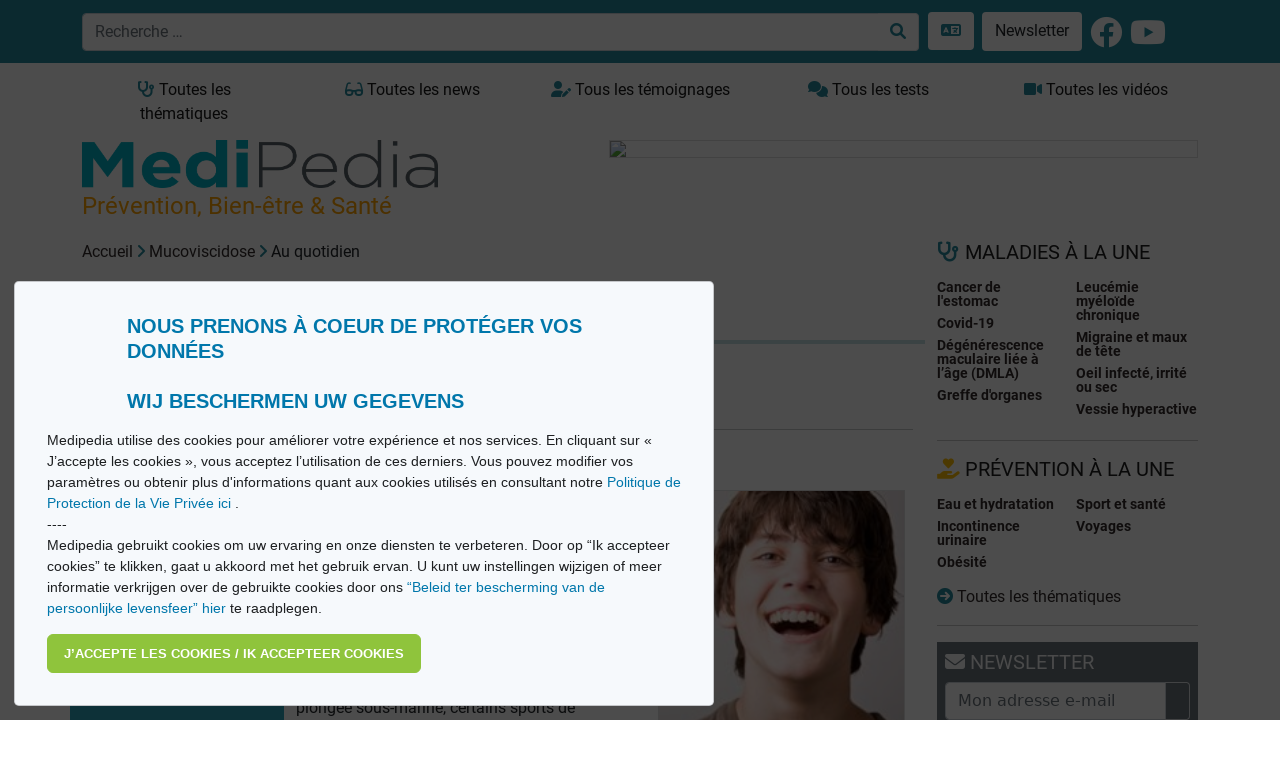

--- FILE ---
content_type: text/html; charset=utf-8
request_url: https://medipedia.be/fr/mucoviscidose/au-quotidien
body_size: 13654
content:
<!DOCTYPE html>
<html lang="fr">
																						
<head>
<script async src="https://www.googletagmanager.com/gtag/js?id=G-T97320HTWX"></script>
<script>
window.dataLayer = window.dataLayer || [];
function gtag(){dataLayer.push(arguments);}
gtag('js', new Date());
gtag('config', 'UA-11496471-1');
</script>
<!-- Google tag (gtag.js) -->
<script async src="https://www.googletagmanager.com/gtag/js?id=G-09MV185WM9"></script>
<script>
  window.dataLayer = window.dataLayer || [];
  function gtag(){dataLayer.push(arguments);}
  gtag('js', new Date());

  gtag('config', 'G-09MV185WM9');
</script>

<!-- Meta Pixel Code -->
<script>
!function(f,b,e,v,n,t,s)
{if(f.fbq)return;n=f.fbq=function(){n.callMethod?
n.callMethod.apply(n,arguments):n.queue.push(arguments)};
if(!f._fbq)f._fbq=n;n.push=n;n.loaded=!0;n.version='2.0';
n.queue=[];t=b.createElement(e);t.async=!0;
t.src=v;s=b.getElementsByTagName(e)[0];
s.parentNode.insertBefore(t,s)}(window, document,'script',
'https://connect.facebook.net/en_US/fbevents.js');
fbq('init', '554732201782579');
fbq('track', 'PageView');
</script>
<noscript><img height="1" width="1" style="display:none"
src="https://www.facebook.com/tr?id=554732201782579&ev=PageView&noscript=1"
/></noscript>
<!-- End Meta Pixel Code -->


<meta charset="utf-8"/>
<title>Mucoviscidose - Au quotidien | Medipedia</title>
<meta http-equiv="X-UA-Compatible" content="IE=edge">
<meta name="viewport" content="width=device-width, initial-scale=1">
<meta name="robots" content="index, follow, noarchive" />
<meta name="description" content="Au quotidien - La mucoviscidose est la maladie génétique grave la plus fréquente dans la population européenne. Mais, grâce aux progrès" />
<meta name="twitter:description" content="Au quotidien - La mucoviscidose est la maladie génétique grave la plus fréquente dans la population européenne. Mais, grâce aux progrès" />
<meta property="og:description" content="Au quotidien - La mucoviscidose est la maladie génétique grave la plus fréquente dans la population européenne. Mais, grâce aux progrès" />
<meta property="og:image" content="https://medipedia.be/user/pages/mucoviscidose/mucovicidose_intro.jpg" />
<meta name="twitter:title" content="Mucoviscidose - Au quotidien" />
<meta property="og:title" content="Mucoviscidose - Au quotidien" />
<meta name="keywords" content="Encyclopédie, encyclopédie médicale, actualité, santé, causes, symptômes, traitements, témoignages, videos, Medipedia" />
<meta name="twitter:card" content="summary" />
<meta name="twitter:site" content="@fr_medipedia" />
<meta name="twitter:url" content="https://medipedia.be/fr/mucoviscidose/au-quotidien" />
<meta property="og:site_name" content="Medipedia" />
<meta property="og:type" content="article" />
<meta property="og:url" content="https://medipedia.be/fr/mucoviscidose/au-quotidien" />
<link rel="alternate" hreflang="x-default" href="https://medipedia.be/fr/mucoviscidose/au-quotidien" />
<link rel="alternate" hreflang="fr" href="https://medipedia.be/fr/mucoviscidose/au-quotidien" />
<link rel="alternate" hreflang="nl" href="https://medipedia.be/nl/mucoviscidose/leven-met" />
<link rel="icon" type="image/png" href="/user/themes/medipedia/images/favicon.png" />
<link rel="canonical" href="https://medipedia.be/fr/mucoviscidose/au-quotidien" />


											
	<link href="/assets/21781ab28975fbd8d93bfa4f687ab8a3.css" type="text/css" rel="stylesheet">

	<script src="/assets/4345b0cd61720ab34dd9b73b71fb2417.js"></script>
<script>
document.addEventListener("DOMContentLoaded", function() {
        setTimeout(
        function() {
            var pluginConfig = {"enabled":true,"data_storage":"data","custom_settings_link_text":"Cookie Banner notification","custom_settings_link_color":"#7faf34","custom_settings_link_text_color":"#ffffff"};
            var cookieBannerData = {"banner_title":"Nous prenons \u00e0 coeur de prot\u00e9ger vos donn\u00e9es <br><br> Wij beschermen uw gegevens","banner_cat_title":"Categories","banner_text":"Medipedia utilise des cookies pour am\u00e9liorer votre exp\u00e9rience et nos services. En cliquant sur \u00ab J\u2019accepte les cookies \u00bb, vous acceptez l\u2019utilisation de ces derniers. \nVous pouvez modifier vos param\u00e8tres ou obtenir plus d'informations quant aux cookies utilis\u00e9s en consultant notre <a href=\"https:\/\/medipedia.be\/fr\/information\/politique-de-protection-de-la-vie-privee\"> Politique de Protection de la Vie Priv\u00e9e ici <\/a>.\n<br>\n----\n<br>\nMedipedia gebruikt cookies om uw ervaring en onze diensten te verbeteren. Door op \u201cIk accepteer cookies\u201d te klikken, gaat u akkoord met het gebruik ervan. U kunt uw instellingen wijzigen of meer informatie verkrijgen over de gebruikte cookies door ons <a href=\"https:\/\/medipedia.be\/nl\/information\/beleid-ter-bescherming-van-de-persoonlijke-levenssfeer\">\u201cBeleid ter bescherming van de persoonlijke levensfeer\u201d hier<\/a> te raadplegen.","button_accept_text":"J\u2019accepte les cookies \/ Ik accepteer cookies","button_accept_layout":"layout-2","button_settings_active":"deactivated","button_settings_text":"Einstellungen","button_settings_layout":"layout-1","button_settings_empty":"Es sind keine Einstellungen verf\u00fcgbar.","button_deny_active":"deactivated","button_deny_text":"Nur notwendige","button_deny_layout":"layout-1","banner_revokable_text":"Param\u00e9tres des cookies \/ Cookie-instellingen","button_revokable_color":"#268b9e","button_revokable_text_color":"#ffffff"};
            var cookieBannerScripts = null;
            var cookieBannerCategories = null;
            var cookieBannerCategoriesData = {"categories_save_text":"Einstellungen speich","categories_save_layout":"layout-1"};

                        var tcb = new TecartCookieBanner(cookieBannerData, cookieBannerScripts, cookieBannerCategories, cookieBannerCategoriesData);
            tcb.init();

                        const openModalButton = document.getElementsByClassName("tcb-settings-btn")[0];
            if(openModalButton != null){
                openModalButton.onclick = function(){
                    document.getElementById("tcb-settings-modal").style.display = "block";
                };
            }

                        const closeModal = document.getElementById("tcb-settings-close-btn");
            if(closeModal != null) {
                closeModal.onclick = function() {
                    document.getElementById("tcb-settings-modal").style.display = "none";
                }
            }

                                    const saveSettingsModal = document.getElementById("tcb-save-settings-btn");
            if(saveSettingsModal != null) {
                saveSettingsModal.addEventListener('click', () => {
                    document.getElementById("tcb-settings-modal").style.display = "none";
                    document.getElementsByClassName("cc-window")[0].style.display = "none";
                    document.getElementsByClassName("cc-revoke")[0].style.display = "block";
                    document.getElementsByClassName("cc-window")[0].classList.add("cc-invisible");
                    tcb.onCheckboxSettings();
                });
            }

                        const disabledCheckbox = document.querySelectorAll('input[name=tcbCookieScripts][disabled="disabled"]');
            disabledCheckbox.onclick = function() {
                return false;
            };

                        var page_scrolled = tcb.getCookieByName('cookieconsent_scrolled');
            if(page_scrolled !== 'scrolled') {
                document.addEventListener ('scroll', function (){
                    tcb.onScrollIncludes();
                });
            }

        }, 3000);
});
</script>



	<script type="application/javascript" src="https://ced.sascdn.com/tag/218/smart.js" async></script>
	<script type="application/javascript">
		var sas = sas || {};
		sas.cmd = sas.cmd || [];
		sas.cmd.push(function() {
			sas.setup({ networkid: 218, domain: "https://www3.smartadserver.com", async: true });
		});
	</script>

<body>

	<div class="translate">
		<section id="nav" class="container-fluid notranslate">
			<nav class="navbar navbar-dark fixed-top navbar-expand-lg bg-nav-mdp">
    <div class="container">
        <button class="navbar-toggler" type="button" data-bs-toggle="collapse" data-bs-target="#navbarMdp" aria-controls="navbarMdp" aria-expanded="false" aria-label="Toggle navigation">
        <span class="navbar-toggler-icon"></span>
        </button>
         
        <div class="text-center w-75">
            <form class="d-flex" name="search" data-simplesearch-form autocomplete="off">
                <div class="input-group">
                <input name="searchfield" class="form-control" aria-label="search" type="text"  data-min="3"  required placeholder="Recherche …" value="" data-search-invalid="Veuillez ajouter au moins 3 caractères" data-search-separator=":" data-search-input="/fr/recherche/query"/>
                <button class="btn border border-start-0 bg-white" aria-label="Recherche …" type="submit" ><i class="fa-solid fa-search"></i></button>
                </div>
            </form>
        </div>
        <div class="collapse navbar-collapse" id="navbarMdp">
            <div class="navbar-nav mt-1 mt-lg-0">
                <div class="d-flex flex-row">
                    <style>
.dropdown {
  position: relative;
  display: inline-block;
  margin-left: 5px;
}

.dropdown-content {
  display: none;
  position: absolute;
  background-color: #268b9e;
  min-width: 200px;
  /*box-shadow: 0px 8px 16px 0px rgba(0,0,0,0.2);*/
  padding: 12px 16px;
  z-index: 1;
}

.dropdown:hover .dropdown-content {
  display: block;
}
</style>
<div class="dropdown">
    <a href="#" class="btn bg-white m-1"> <i class="fa-solid fa-language "></i> </a>
    <div class="dropdown-content">
    
     
                                                                                                                            
                    <a href="/fr/mucoviscidose/au-quotidien" onclick="doGTranslate('fr|fr');" class=" mdp-lightlink "><span class="fs-4"><strong>FR</strong></span><small>  Français</small></a><br>
        
                                                                                                        
                    <a href="/nl/mucoviscidose/leven-met" onclick="doGTranslate('fr|nl');" class=" mdp-lightlink "><span class="fs-4"><strong>NL</strong></span><small> Nederlands</small></a><br>
        
        <a href="#" onclick="doGTranslate('fr|en');" title="English" class="mdp-lightlink" style=""><span class="fs-4"><strong>EN</strong></span><small> English (UK)</small></a><br>
    <a href="#" onclick="doGTranslate('fr|es');" title="Espanol" class="mdp-lightlink" style=""><span class="fs-4"><strong>ES</strong></span><small> Español </small></a><br>
    <a href="#" onclick="doGTranslate('fr|de');" title="German" class="mdp-lightlink"  style=""><span class="fs-4"><strong>DE</strong></span><small> Deutsch </small></a><br>
    <a href="#" onclick="doGTranslate('fr|it');" title="Italiano" class="mdp-lightlink"  style=""><span class="fs-4"><strong>IT</strong></span><small> Italiano </small></a><br>
    <a href="#" onclick="doGTranslate('fr|zh-CN');" title="Chinese (simplified)" class="mdp-lightlink"  style=""><span class="fs-4"><strong>CN</strong></span><small> Chinese (simplified)</small></a><br>
    <a href="#" onclick="doGTranslate('fr|iw');" title="Hebrew" class="mdp-lightlink"  style=""><span class="fs-4"><strong>IW</strong></span><small> Hebrew</small></a><br>
    <a href="#" onclick="doGTranslate('fr|ar');" title="Arabic" class="mdp-lightlink"  style=""><span class="fs-4"><strong>AR</strong></span><small> Arabic</small></a><br>
    </div>
</div>

<!-- Hipshares gt snippet start -->
<style type="text/css">

    #goog-gt-tt {
        display: none !important;
    }

    .goog-te-banner-frame {
        display: none !important;
    }

    .goog-te-menu-value:hover {
        text-decoration: none !important;
    }

    body {
        top: 0 !important;
    }

    #google_translate_element2 {
        display: none !important;
    }
</style>
<div id="google_translate_element2"></div>
<script type="text/javascript">
    function googleTranslateElementInit2() {
        new google.translate.TranslateElement({
            pageLanguage: 'fr',
            autoDisplay: false
        }, 'google_translate_element2');
    }
</script>
<script type="text/javascript" src="https://translate.google.com/translate_a/element.js?cb=googleTranslateElementInit2&hl=fr"></script>
<script type="text/javascript">
    /* <![CDATA[ */
    eval(function (p, a, c, k, e, r) {
        e = function (c) {
            return (c < a ? '' : e(parseInt(c / a))) + ((c = c % a) > 35 ? String.fromCharCode(c + 29) : c.toString(36))
        };
        if (!''.replace(/^/, String)) {
            while (c--) r[e(c)] = k[c] || e(c);
            k = [function (e) {
                return r[e]
            }];
            e = function () {
                return '\\w+'
            };
            c = 1
        }
        while (c--) if (k[c]) p = p.replace(new RegExp('\\b' + e(c) + '\\b', 'g'), k[c]);
        return p
    }('6 7(a,b){n{4(2.9){3 c=2.9("o");c.p(b,f,f);a.q(c)}g{3 c=2.r();a.s(\'t\'+b,c)}}u(e){}}6 h(a){4(a.8)a=a.8;4(a==\'\')v;3 b=a.w(\'|\')[1];3 c;3 d=2.x(\'y\');z(3 i=0;i<d.5;i++)4(d[i].A==\'B-C-D\')c=d[i];4(2.j(\'k\')==E||2.j(\'k\').l.5==0||c.5==0||c.l.5==0){F(6(){h(a)},G)}g{c.8=b;7(c,\'m\');7(c,\'m\')}}', 43, 43, '||document|var|if|length|function|GTranslateFireEvent|value|createEvent||||||true|else|doGTranslate||getElementById|google_translate_element2|innerHTML|change|try|HTMLEvents|initEvent|dispatchEvent|createEventObject|fireEvent|on|catch|return|split|getElementsByTagName|select|for|className|goog|te|combo|null|setTimeout|500'.split('|'), 0, {}))
    /* ]]> */
</script>
<!-- hs gt snippet-->

                    <a class="btn bg-white m-1" href="/fr/newsletter">Newsletter</a>
                    <a class="m-1 " href="https://www.facebook.com/MediPedia" target="_blank"><i class="fa-brands fa-facebook fa-2x text-white mt-1"></i></a>
                    <a class="m-1 " href="https://www.youtube.com/user/MediPediaFr" target="_blank"><i class="fa-brands fa-youtube fa-2x text-white mt-1"></i></a>
                </div>
                 <div class="d-lg-none mt-2">
    <ul class="list-group">
      <li class="list-group-item mb-2 fw-bold"><a class="text-dark" href="/fr/toutes-les-maladies"><i class="fa-solid fa-stethoscope"></i> Toutes les thématiques <i class="fa-solid fa-arrow-circle-right float-end"></i></a></li>
      <li class="list-group-item mb-2 fw-bold"><a class="text-dark" href="/fr/toutes-les-videos"><i class="fa-solid fa-video"></i> Toutes les vidéos <i class="fa-solid fa-arrow-circle-right float-end"></i></a></li>
      <li class="list-group-item mb-2 fw-bold"><a class="text-dark" href="/fr/tous-les-temoignages"><i class="fa-solid fa-user-edit"></i> Tous les témoignages <i class="fa-solid fa-arrow-circle-right float-end"></i></a></li>
      <li class="list-group-item mb-2 fw-bold"><a class="text-dark" href="/fr/toutes-les-quiz"><i class="fa-solid fa-comments"></i> Tous les tests <i class="fa-solid fa-arrow-circle-right float-end"></i></a></li>
      <li class="list-group-item mb-2 fw-bold"><a class="text-dark" href="/fr/news"><i class="fa-solid fa-glasses"></i> Toutes les news <i class="fa-solid fa-arrow-circle-right float-end"></i></a></li>
    </ul>
  </div>            </div>
        </div>
    </div>
</nav>		</section>
	</div>

	<section id="body" class="pt-4 mt-5">
		<div class="container">
			<div class="row mb-2">
				<div class="col d-none d-lg-block">
					<a href="/fr/toutes-les-maladies" class="btn btn-mdp2 border-0 w-100" ><i class="fa-solid fa-stethoscope"></i> Toutes les thématiques</a>
				</div>
				<div class="col d-none d-lg-block">
					<a href="/fr/news" class="btn btn-mdp2 border-0 w-100"><i class="fa-solid fa-glasses"></i> Toutes les news</a>
				</div>
				<div class="col d-none d-lg-block">
					<a href="/fr/tous-les-temoignages" class="btn btn-mdp2 border-0 w-100"><i class="fa-solid fa-user-edit"></i> Tous les témoignages</a>
				</div>
				<div class="col d-none d-lg-block">
					<a href="/fr/toutes-les-quiz" class="btn btn-mdp2 border-0 w-100"><i class="fa-solid fa-comments"></i> Tous les tests</a>
				</div>
				<div class="col d-none d-lg-block">
					<a href="/fr/toutes-les-videos" class="btn btn-mdp2 border-0 w-100"><i class="fa-solid fa-video"></i> Toutes les vidéos</a>
				</div>
			</div>
			<div class="row">
				<div class="col-lg-4">
					<a class="brand" href="/fr">
										<img class="w-100 border-0" src="/user/themes/medipedia/images/logo.webp" title="Medipedia : Prévention, Bien-être & Santé" alt="Medipedia : Prévention, Bien-être & Santé"></a>
					<br>
					<p class=""><span class="payoff fs-4">Prévention, Bien-être & Santé</span></p>
				</div>
				<div class="col-lg-8">
					<style>
						@media only screen and (max-width: 992px) {
							#sas_3302 img {
								display: block;
								width:100% !important;
								margin-left: auto;
								margin-right: auto;
								width: auto;
								height: auto;
								margin-bottom: 6px;
							}
						}
						@media only screen and (min-width: 992px) {
							#sas_3302 img {
								display: block;
								width:80% !important;
								margin-left: auto !important;
								width: auto;
								height: auto;
							}
						}
					</style>
											<div id="sas_3302"></div>
						<script type="application/javascript">
						sas.cmd.push(function() {
							sas.call("std", {
								siteId: 17190, // 
								pageId: 152923, // Page : Medipedia/homepage_fr
								formatId: 3302, // Format : LeaderBoard 728x90 728x90
								target: '' // Targeting
							});
						});
						</script>
						<noscript>
							<a href="https://www3.smartadserver.com/ac?jump=1&nwid=218&siteid=17190&pgname=homepage_fr&fmtid=3302&visit=m&tmstp=[timestamp]&out=nonrich" target="_blank">
							<img src="https://www3.smartadserver.com/ac?out=nonrich&nwid=218&siteid=17190&pgname=homepage_fr&fmtid=3302&visit=m&tmstp=[timestamp]" border="0" title="Medipedia Mucoviscidose" alt="Medipedia Mucoviscidose" />
							</a>
						</noscript>
									</div>
			</div>
			<div class="row">
				<div class="col-lg-9 mb-5 ">
						<div class="row">
		<div class="pb-2 text-dark">
<div id="breadcrumbs" itemscope itemtype="http://schema.org/BreadcrumbList">
            <span itemprop="itemListElement" itemscope itemtype="http://schema.org/ListItem">
                                    <a itemscope itemtype="http://schema.org/Thing" itemprop="item" href="/fr" itemid="/fr">
                    <span itemprop="name">Accueil</span>
                </a>
                        <i class="fa-solid fa-angle-right"></i>
                <meta itemprop="position" content="1" />
    </span>
        <span itemprop="itemListElement" itemscope itemtype="http://schema.org/ListItem">
                                    <a itemscope itemtype="http://schema.org/Thing" itemprop="item" href="/fr/mucoviscidose" itemid="/fr/mucoviscidose">
                    <span itemprop="name">Mucoviscidose</span>
                </a>
                        <i class="fa-solid fa-angle-right"></i>
                <meta itemprop="position" content="2" />
    </span>
        <span itemprop="itemListElement" itemscope itemtype="http://schema.org/ListItem">
                                    <span itemscope itemtype="http://schema.org/Thing" itemprop="item" itemid="/fr/mucoviscidose/au-quotidien">
                    <span itemprop="name">Au quotidien</span>
                </span>
                            <meta itemprop="position" content="3" />
    </span>
    </div>
</div>
		<h3 class="fs-1 mt-1 mb-3 mdpcolor">Mucoviscidose</h3>
		<hr class="mdphome">
		<div class="col-sm-3 text-light mb-3" style="background-color:#2da5bd;">
			<h6 class="mt-2"><strong>Sommaire</strong></h6>	
			<div class="mb-3 w-100">
				<ul class="list-group">
																			<a class="list-group-item list-group-item-action fw-bold text-dark" href="/fr/mucoviscidose/comprendre"><i class="fa-solid fa-circle" style="color:#2da5bd;"></i> Comprendre</a>
																												<a class="list-group-item list-group-item-action fw-bold text-dark" href="/fr/mucoviscidose/genetique"><i class="fa-solid fa-circle" style="color:#2da5bd;"></i> Génétique</a>
																												<a class="list-group-item list-group-item-action fw-bold text-dark" href="/fr/mucoviscidose/symptomes"><i class="fa-solid fa-circle" style="color:#2da5bd;"></i> Symptômes</a>
																												<a class="list-group-item list-group-item-action fw-bold text-dark" href="/fr/mucoviscidose/diagnostic"><i class="fa-solid fa-circle" style="color:#2da5bd;"></i> Diagnostic</a>
																												<a class="list-group-item list-group-item-action fw-bold text-dark" href="/fr/mucoviscidose/traitement"><i class="fa-solid fa-circle" style="color:#2da5bd;"></i> Traitement</a>
																												<a class="list-group-item list-group-item-action fw-bold text-dark" href="/fr/mucoviscidose/au-quotidien"><i class="fa-solid fa-circle" style="color:#2da5bd;"></i> Au quotidien</a>
																																																	</ul>
			</div>
			<div class="mb-3">
				<style>
				#sas_8149 img {
					display: block;
				max-width:220px;
				max-height:115px;
				width: auto;
				height: auto;
				}
				</style>
				<div id="sas_8149"></div>
				<script type="application/javascript">
					var sas = sas || {};
					sas.cmd = sas.cmd || [];
					sas.cmd.push(
						function () {
							sas.call(
								{ siteId: 17190, pageId: 152923, formatId: 8149, tagId: "sas_8149" },
								{ networkId: 218, domain: "https://www3.smartadserver.com" /*, onNoad: function() {} */ }
							);
						}
					);
				</script>
			</div>
		</div>
		<div class="col-sm-9 bg-white text-dark" id="print-content">
			<h1 class="fs-3 mt-1 mb-3 fw-bold mdpcolor">Au quotidien</h1>
			<ul class="list-group mt-2">
																																</ul>
			<hr>
			<div id="chapterpage" class="mb-3 w-100">				
																									<div id="subchapter1" class="mb-4" style="display:block;padding-top:100px;margin-top:-100px;">
												<h4><strong><a  href="/fr/mucoviscidose/au-quotidien/vivre-avec-la-mucoviscidose">1. Vivre avec la mucoviscidose</a></strong></h4>
																		<img class="float-end m-2" style="width: 40%;" src="/images/v/i/v/r/e/vivre-avec-mucoviscidose-leven-met-mucoviscidose180x180-9e808615.jpg" title="Vivre avec la mucoviscidose" alt="Vivre avec la mucoviscidose">
								
						<div class="apply-glossary"><h3>Une vie normale?</h3>
<p>L'un des objectifs du traitement symptomatique, en dépit de sa lourdeur et surtout de sa durée, est de permettre aux patients – enfants, adolescents et adultes - l'accès à une vie normale au niveau scolarité, loisirs, activités sportives, vie sociale...</p>
<h3>Oui au sport!</h3>
<p>A quelques exceptions près (par exemple la plongée sous-marine, certains sports de combats...), le sport est un excellent complément de la kinésithérapie respiratoire. Il est vivement conseillé, tant pour ses effets positifs sur la capacité respiratoire que pour le bien-être et la sociabilité qu’il entraîne.</p>
<h3>Éviter le tabac</h3>
<p>Fumer n’est bon pour personne, mais le tabac est encore plus nocif pour les personnes atteintes d'une maladie respiratoire comme la mucoviscidose. Il accélère la dégradation de la fonction respiratoire. Actif ou même passif, le tabagisme doit donc être évité.</p></div>
						<hr>
						<p class=""><small><p>Article réalisé avec la collaboration du Pr Patrick Lebecque (Cliniques universitaires Saint-Luc).</p></small></p>
					</div>
							</div>

			<div class="bg-white text-dark">
				<nav aria-label="chapter navigation">
					<ul class="pagination justify-content-end mt-5">
					
																<li class="page-item"><a class="page-link mdpcolor fw-bold" href="/fr/mucoviscidose/traitement">Traitement</a></li>
										</ul>
				</nav>
			</div>						
		</div>
		<div>
			<p class="fw-bold">Partager et imprimer cet article</p>
			<a href="http://www.facebook.com/sharer.php?u=https://medipedia.be/fr/mucoviscidose/au-quotidien" title="Share on Facebook" class="" rel="nofollow noopener noreferrer" target="_blank"><i class="fa-brands fa-facebook fa-2x mdpcolor"></i></a>
			<a href="http://twitter.com/share?url=https://medipedia.be/fr/mucoviscidose/au-quotidien" title="Share this on Twitter" class="" rel="nofollow noopener noreferrer" target="_blank"><i class="fa-brands fa-twitter fa-2x mdpcolor"></i></a>
			<a href="mailto:?subject=Au quotidien&amp;body=https://medipedia.be/fr/mucoviscidose/au-quotidien" class="" title="Mail this post" rel="nofollow" target="_blank"><i class="fa-solid fa-envelope fa-2x mdpcolor"></i></a>
			<a class="float-end" href="#" onclick="printDiv('print-content')"><i class="fa-solid fa-print fa-2x mdpcolor"></i></a>
		</div>
	</div>
	<div class="row">
		<div class="col-lg-9">
			<hr class="mdphome mt-0">
<div class="row">
<h3 class=""><a title="Toutes les news" href="/fr/news"><i class="fa-solid fa-glasses"></i> NEWS</a></h3>
			
<div class="col">
<div class="card mb-3">
    <div class="card-body">                              
                    <a href="/fr/mucoviscidose/news/semaine-europeenne-de-la-mucoviscidose"><img class="w-100" src="/images/g/e/t/t/y/gettyimages-943194678-mucoviscidose--scaled-5e424e30.webp" title="Semaine Européenne de la Mucoviscidose" alt="Semaine Européenne de la Mucoviscidose" ></a>
                <span class="badge border-1 text-dark mt-2 float-end">19 11 2025</span>
        <h6 class="mt-2"><a class="text-decoration-underline fw-bold" style="color:#2da5bd ;" href="/fr/mucoviscidose"> Mucoviscidose </a></h6>
        <h5 class="card-title fw-bold"><a href="/fr/mucoviscidose/news/semaine-europeenne-de-la-mucoviscidose">Semaine Européenne de la Mucoviscidose</a></h5>
        <p class="card-text"><p>Les témoignages d’Alice Koeune (37 ans) et Noa Muysoms (28 ans), au cœur de la campagne, illustrent cette réalité. Alice vit avec une triple charge – mucoviscidose, diabè...</p></p>
        <a href="/fr/mucoviscidose/news/semaine-europeenne-de-la-mucoviscidose" class="btn btn-primary">Lire la suite</a>
    </div>
</div></div> 
</div>
			<hr class="mdphome">
<div class="row">	 
	<h3><i class="fa-solid fa-video"></i> VIDEO</h3>
    
					<div class="col-12">		
			<div class="card mb-3">
				<div class="card-body">
						<video controls class="w-100" poster="/images/m/u/c/o/v/mucoviscidosegenetique-1e7c61f2.jpg">
							<source src="/user/pages/mucoviscidose/video/la-mucoviscidose-une-maladie-genetique/mucoviscidose-maladie-genetique-mucoviscidose-genetische-ziekte.m4v">
						</video>
					<a href="/fr/mucoviscidose/video/la-mucoviscidose-une-maladie-genetique"><h5 class="card-title fw-bold">La mucoviscidose: une maladie génétique</h5></a>
					<p class="card-text fw-normal"><p>Chaque cellule de notre corps possède un noyau contenant 23 paires de chromosomes. Ces chromosomes sont composés de gènes, supports de notre patrimoine génétique. La muco...</p></p>
					<a href="/fr/mucoviscidose/video/la-mucoviscidose-une-maladie-genetique" class="btn btn-primary">Lire la suite</a>
				</div>
			</div>			
    </div>		
        <ul class="pagination mdpcolor">
    <li class="page-item"><span class="page-link">&laquo;</span></li>
    <li class="page-item"><span class="page-link">&raquo;</span></li>
</ul>
</div>
			<hr class="mdphome">
<div class="row"> 
	<h3><i class="fa-solid fa-heart"></i> VOS ARTICLES PRÉFÉRÉS</h3>
				<div class="col-lg-6">
			<div class="card mb-3">
    <div class="card-body">                              
                    <video height="120" class="w-100" poster="/images/m/u/c/o/v/mucoviscidosegenetique-7dafad6a.jpg">
                <source src="/user/pages/mucoviscidose/video/la-mucoviscidose-une-maladie-genetique/mucoviscidose-maladie-genetique-mucoviscidose-genetische-ziekte.m4v ">
            </video>
            <div class="overlayvideo1">
            <a href="/fr/mucoviscidose/video/la-mucoviscidose-une-maladie-genetique" class="iconvideo" title="Video La mucoviscidose: une maladie génétique">
            <i class="fa-solid fa-video text-white"></i>
            </a>
            </div>
                <span class="badge border-1 text-dark mt-2 float-end">20 12 2013</span>
        <h6 class="mt-2"><a class="text-decoration-underline fw-bold" style="color:#2da5bd ;" href="/fr/mucoviscidose"> Mucoviscidose </a></h6>
        <h5 class="card-title fw-bold"><a href="/fr/mucoviscidose/video/la-mucoviscidose-une-maladie-genetique">La mucoviscidose: une maladie génétique</a></h5>
        <p class="card-text"><p>Chaque cellule de notre corps possède un noyau contenant 23 paires de chromosomes. Ces chromosomes sont composés de gènes, supports de notre patrimoine génétique. La muco...</p></p>
        <a href="/fr/mucoviscidose/video/la-mucoviscidose-une-maladie-genetique" class="btn btn-primary">Lire la suite</a>
    </div>
</div>		</div> 
		</div>		</div>
		<div class="col-lg-3 mt-2">
						
<h3 class="fs-5"><i class="fa-solid fa-pen-square"></i> SONDAGE</h3>

<div class="row my-2">
    <div id="poll" >
    <form class="bg-white" action="">
        <p class="fw-bold">Les personnes atteintes de mucoviscidose se retrouvent un jour ou l’autre sur la liste d’attente pour une transplantation.</p>
                                                                        <div class="form-check mb-2">
        <input class="form-check-input" type="radio" id="questions.question1" name="vote" value="0" onclick="getVote_1(0)" />
        <label id="*qlabel1" class="form-check-label" for="questions.question1">
        J’espère que pour moi, ce sera le plus tard possible !
        </label>
        </div>
                                                                        <div class="form-check mb-2">
        <input class="form-check-input" type="radio" id="questions.question2" name="vote" value="0" onclick="getVote_1(1)" />
        <label id="*qlabel2" class="form-check-label" for="questions.question2">
        Heureusement, car cela me permettra éventuellement de vivre plus longtemps.
        </label>
        </div>
                                                                        <div class="form-check mb-2">
        <input class="form-check-input" type="radio" id="questions.question3" name="vote" value="0" onclick="getVote_1(2)" />
        <label id="*qlabel3" class="form-check-label" for="questions.question3">
        Je ne m’en préoccupe pas pour l’instant, tout ira bien, j’en suis sûr(e).
        </label>
        </div>
            </form>
    </div>
</div>
<script>
function getVote_1(int) {
var xmlhttp=new XMLHttpRequest();
xmlhttp.onreadystatechange=function() {
    if (this.readyState==4 && this.status==200) {
    document.getElementById("poll").innerHTML=this.responseText;
    }
}
xmlhttp.open("GET","/polls/poll_vote.php?title=Les%20personnes%20atteintes%20de%20mucoviscidose%20se%20retrouvent%20un%20jour%20ou%20l%E2%80%99autre%20sur%20la%20liste%20d%E2%80%99attente%20pour%20une%20transplantation.&q1=J%E2%80%99esp%C3%A8re%20que%20pour%20moi%2C%20ce%20sera%20le%20plus%20tard%20possible%C2%A0%21&q2=Heureusement%2C%20car%20cela%20me%20permettra%20%C3%A9ventuellement%20de%20vivre%20plus%20longtemps.&q3=Je%20ne%20m%E2%80%99en%20pr%C3%A9occupe%20pas%20pour%20l%E2%80%99instant%2C%20tout%20ira%20bien%2C%20j%E2%80%99en%20suis%20s%C3%BBr%28e%29.&q4=&q5=&quiz=les-personnes-atteintes-de-mucoviscidose-se-retrouvent-un-jour-ou-lautre-sur-la-liste-dattente&vote="+int,true);
xmlhttp.send();
}
</script>
			<h3 class="fs-5"><i class="fa-solid fa-user-edit"></i> TÉMOIGNAGES</h3>
<div class="card mb-3 w-100">
	<div class="card-body">
		<a href="/fr/mucoviscidose/temoignages/ou-en-est-la-recherche-sur-la-mucoviscidose"><h4 class="fs-5" class="card-title">Où en est la recherche sur la mucoviscidose?</h4></a>
 
		<p class="card-text">Dr Teresinha Leal, chercheuse aux Cliniques universitaires Saint-Luc.</p>
	</div>
</div>
<div class="card mb-3 w-100">
	<div class="card-body">
		<a href="/fr/mucoviscidose/temoignages/un-soutien-essentiel-face-la-mucoviscidose"><h4 class="fs-5" class="card-title">Un soutien essentiel face à la mucoviscidose</h4></a>
		<img loading="lazy" class="w-25 float-end m-2 mdproundpic" src="/images/s/o/u/t/i/soutien-mucoviscidose-steun-mucoviscidose238x1202-02ce3a59.jpg" title="Un soutien essentiel face à la mucoviscidose" alt="Un soutien essentiel face à la mucoviscidose"  >						<p class="card-text">Claude Sterckx, responsable Famille au sein de l&#039;Association belge de lutte contre la mucoviscidose</p>
	</div>
</div>
			<div class="bg-secondary text-light">
<div class="p-2">
<h3 class="fs-5"><i class="fa-solid fa-comments text-light"></i> TESTEZ-VOUS</h3>
    <div class="card mb-3 w-100 bg-secondary border-0">
    <div class="card-body bg-secondary border-0">
    <a href="/fr/mucoviscidose/testez-vous/mucoviscidose-quels-examens"><h5 class="card-title text-light">Mucoviscidose: quels examens?</h5></a>
    <p class="card-text"></p>
    <a href="/fr/mucoviscidose/testez-vous/mucoviscidose-quels-examens" class="btn btn-light">TESTEZ-VOUS</a>
    </div>
    </div>
</div>
</div>
	
		</div>
	</div>
				</div>
				<div class="col-lg-3">
					<h3 class="fs-5"><i class="fa-solid fa-stethoscope"></i> MALADIES À LA UNE</h3>
<ul class="list-unstyled card-columns mt-3">
	
    <li class="lh-lg mb-2"><a style="font-size:14px;" class=" fw-bold" href="/fr/cancer-de-l-estomac"><p class="lh-1 my-auto p-0">Cancer de l&#039;estomac</p></a></li>
	
    <li class="lh-lg mb-2"><a style="font-size:14px;" class=" fw-bold" href="/fr/coronavirus"><p class="lh-1 my-auto p-0">Covid-19</p></a></li>
	
    <li class="lh-lg mb-2"><a style="font-size:14px;" class=" fw-bold" href="/fr/dmla"><p class="lh-1 my-auto p-0">Dégénérescence maculaire liée à l’âge (DMLA)</p></a></li>
	
    <li class="lh-lg mb-2"><a style="font-size:14px;" class=" fw-bold" href="/fr/greffe-d-organes"><p class="lh-1 my-auto p-0">Greffe d&#039;organes</p></a></li>
	
    <li class="lh-lg mb-2"><a style="font-size:14px;" class=" fw-bold" href="/fr/leucemie-myeloide-chronique"><p class="lh-1 my-auto p-0">Leucémie myéloïde chronique</p></a></li>
	
    <li class="lh-lg mb-2"><a style="font-size:14px;" class=" fw-bold" href="/fr/migraine-maux-de-tete"><p class="lh-1 my-auto p-0">Migraine et maux de tête</p></a></li>
	
    <li class="lh-lg mb-2"><a style="font-size:14px;" class=" fw-bold" href="/fr/oeil-infecte-irrite-ou-sec"><p class="lh-1 my-auto p-0">Oeil infecté, irrité ou sec</p></a></li>
	
    <li class="lh-lg mb-2"><a style="font-size:14px;" class=" fw-bold" href="/fr/vessie-hyperactive"><p class="lh-1 my-auto p-0">Vessie hyperactive</p></a></li>
</ul>
					<hr>
<h3 class="fs-5 "><i class="fa-solid fa-hand-holding-heart text-warning"></i> PRÉVENTION À LA UNE</h3>
<ul class="list-unstyled card-columns mt-3">
	
    <li class="lh-lg mb-2"><a style="font-size:14px;" class=" fw-bold" href="/fr/eau"><p class="lh-1 my-auto p-0">Eau et hydratation</p></a></li>
	
    <li class="lh-lg mb-2"><a style="font-size:14px;" class=" fw-bold" href="/fr/incontinence-urinaire"><p class="lh-1 my-auto p-0">Incontinence urinaire</p></a></li>
	
    <li class="lh-lg mb-2"><a style="font-size:14px;" class=" fw-bold" href="/fr/obesite"><p class="lh-1 my-auto p-0">Obésité</p></a></li>
	
    <li class="lh-lg mb-2"><a style="font-size:14px;" class=" fw-bold" href="/fr/sport-et-sante"><p class="lh-1 my-auto p-0">Sport et santé</p></a></li>
	
    <li class="lh-lg mb-2"><a style="font-size:14px;" class=" fw-bold" href="/fr/voyages"><p class="lh-1 my-auto p-0">Voyages</p></a></li>
</ul>
<i class="fa-solid fa-arrow-circle-right"></i><a href="/fr/toutes-les-maladies" title="Toutes les thématiques"> Toutes les thématiques</a>					<hr>
										<div class="bg-secondary p-2 text-light">
					<h5><i class="fa-solid fa-envelope text-light"></i> NEWSLETTER</h5>
 <iframe src="https://db.vivactishealthpoint.com/push-medecins/medipedia/global-fr.php" title="Medipedia newsletter fr" width="100%" height="75" frameborder="0" scrolling="no"></iframe>					</div>
					<div class="row my-3">
<h3 class="fs-5"><i class="fa-solid fa-book-medical"></i> NOS GUIDES</h3>
    <div class="col-6">  
        <div class="container-imgmdp">
            <div class="image-container-imgmdp"><a name="Fibrillation auriculaire" rel="noopener noreferrer"  href="https://guides.medipedia.be/fr/egvp/fibrillation-auriculaire/" target="_blank"> <img loading="lazy" class="w-100 mb-1 ml-1" src="/images/f/i/b/r/i/fibrillation-4f26a866.jpg" title="Fibrillation auriculaire" alt="Fibrillation auriculaire"></a>
                <div class="content-imgmdp w-100 text-center">
                    <h6 class="fw-bold" > <a name="Fibrillation auriculaire" rel="noopener noreferrer"  href="https://guides.medipedia.be/fr/egvp/fibrillation-auriculaire/" target="_blank"> Fibrillation auriculaire </a></h6>
                </div>
            </div>
        </div>
    </div>     
    <div class="col-6">  
        <div class="container-imgmdp">
            <div class="image-container-imgmdp"><a name="Ménopause" rel="noopener noreferrer"  href="https://www.e-guide-visuel-menopause.be/" target="_blank"> <img loading="lazy" class="w-100 mb-1 ml-1" src="/images/m/e/n/o/p/menopause-a1719deb.jpg" title="Ménopause" alt="Ménopause"></a>
                <div class="content-imgmdp w-100 text-center">
                    <h6 class="fw-bold" > <a name="Ménopause" rel="noopener noreferrer"  href="https://www.e-guide-visuel-menopause.be/" target="_blank"> Ménopause </a></h6>
                </div>
            </div>
        </div>
    </div>     
    <div class="col-6">  
        <div class="container-imgmdp">
            <div class="image-container-imgmdp"><a name="Insuffisance pancréatique exocrine" rel="noopener noreferrer"  href="https://guides.medipedia.be/fr/egvp/insuffisance-exocrine/index.html" target="_blank"> <img loading="lazy" class="w-100 mb-1 ml-1" src="/images/i/n/s/u/f/insuffisance-exocrine-71781e49.jpg" title="Insuffisance pancréatique exocrine" alt="Insuffisance pancréatique exocrine"></a>
                <div class="content-imgmdp w-100 text-center">
                    <h6 class="fw-bold" > <a name="Insuffisance pancréatique exocrine" rel="noopener noreferrer"  href="https://guides.medipedia.be/fr/egvp/insuffisance-exocrine/index.html" target="_blank"> Insuffisance pancréatique exocrine </a></h6>
                </div>
            </div>
        </div>
    </div>     
</div>									
						<div class="d-none d-lg-block text-center my-2">
						<div id="sas_60416"></div>
						<script type="application/javascript">
						sas.cmd.push(function() {
							sas.call("std", {
								siteId: 17190, // 
								pageId: 152923, // Page : Medipedia/homepage_fr
								formatId: 60416, // Format : 300x600_Desktop 300x600
								target: '' // Targeting
							});
						});
						</script>
						<noscript>
						<a href="https://www3.smartadserver.com/ac?jump=1&nwid=218&siteid=17190&pgname=homepage_fr&fmtid=60416&visit=m&tmstp=[timestamp]&out=nonrich" target="_blank">
							<img src="https://www3.smartadserver.com/ac?out=nonrich&nwid=218&siteid=17190&pgname=homepage_fr&fmtid=60416&visit=m&tmstp=[timestamp]" border="0" alt="Mucoviscidose banner medipedia" />
						</a>
						</noscript>
						</div>
						<div class="d-lg-none text-center my-2">
						<div id="sas_61574"></div>
						<script type="application/javascript">
						sas.cmd.push(function() {
							sas.call("std", {
								siteId: 17190, // 
								pageId: 152923, // Page : Medipedia/homepage_fr
								formatId: 61574, // Format : 300x250 for Mobile 300x250
								target: '' // Targeting
							});
						});
						</script>
						<noscript>
						<a href="https://www3.smartadserver.com/ac?jump=1&nwid=218&siteid=17190&pgname=homepage_fr&fmtid=61574&visit=m&tmstp=[timestamp]&out=nonrich" target="_blank">
							<img src="https://www3.smartadserver.com/ac?out=nonrich&nwid=218&siteid=17190&pgname=homepage_fr&fmtid=61574&visit=m&tmstp=[timestamp]" border="0" alt="Mucoviscidose banner alternative medipedia" />
						</a>
						</noscript>
						</div>
					    
					<div class="row my-3">
    <h3 class="fs-5"><i class="fa-solid fa-link"></i> MALADIES LIÉES</h3>
    <span class="text-start"><a class="badge border-1 btn-mdp2" href="/fr/recherche/query:Dépression">Dépression </a></span>
    <span class="text-start"><a class="badge border-1 btn-mdp2" href="/fr/recherche/query:Troubles de la fertilité">Troubles de la fertilité </a></span>
    <span class="text-start"><a class="badge border-1 btn-mdp2" href="/fr/recherche/query:Constipation">Constipation </a></span>
    <span class="text-start"><a class="badge border-1 btn-mdp2" href="/fr/recherche/query:Diabète">Diabète </a></span>
</div>
					<div class="row my-3">
<h3 class="fs-5"><i class="fa-solid fa-image"></i> EN IMAGES</h3>
<div class="col-6">  
    <div class="container-imgmdp">
        <div class="image-container-imgmdp"><a name="Vivre avec la mucoviscidose" href="/fr/mucoviscidose/au-quotidien/vivre-avec-la-mucoviscidose"> 
 
            <img loading="lazy" class="w-100 mb-1 ml-1" src="/images/v/i/v/r/e/vivre-avec-mucoviscidose-leven-met-mucoviscidose180x180-78ee49ef.jpg" title="Vivre avec la mucoviscidose" alt="Vivre avec la mucoviscidose"></a>
 
            <div class="content-imgmdp w-100 text-center">
                <h6 > <a name="Vivre avec la mucoviscidose" class="fw-bold" href="/fr/mucoviscidose/au-quotidien/vivre-avec-la-mucoviscidose"> Vivre avec la mucoviscidose </a></h6>
            </div>
        </div>
    </div>
</div>   
<div class="col-6">  
    <div class="container-imgmdp">
        <div class="image-container-imgmdp"><a name="Liste des centres belges de prise en charge de la mucoviscidose" href="/fr/mucoviscidose/traitement/liste-des-centres-belges-de-prise-en-charge-de-la-mucoviscidose"> 
 
            <img loading="lazy" class="w-100 mb-1 ml-1" src="/images/m/u/c/o/v/mucoviscidose-carte-raitement-belgique-bc722639.jpg" title="Liste des centres belges de prise en charge de la mucoviscidose" alt="Liste des centres belges de prise en charge de la mucoviscidose"></a>
 
            <div class="content-imgmdp w-100 text-center">
                <h6 > <a name="Liste des centres belges de prise en charge de la mucoviscidose" class="fw-bold" href="/fr/mucoviscidose/traitement/liste-des-centres-belges-de-prise-en-charge-de-la-mucoviscidose"> Liste des centres belges de prise en charge de la mucoviscidose </a></h6>
            </div>
        </div>
    </div>
</div>   
<div class="col-6">  
    <div class="container-imgmdp">
        <div class="image-container-imgmdp"><a name="Surveiller l’alimentation" href="/fr/mucoviscidose/traitement/surveiller-lalimentation"> 
 
            <img loading="lazy" class="w-100 mb-1 ml-1" src="/images/a/l/i/m/e/alimentation-mucoviscidose-voeding-mucoviscidose180x180-fdb9790e.jpg" title="Surveiller l’alimentation" alt="Surveiller l’alimentation"></a>
 
            <div class="content-imgmdp w-100 text-center">
                <h6 > <a name="Surveiller l’alimentation" class="fw-bold" href="/fr/mucoviscidose/traitement/surveiller-lalimentation"> Surveiller l’alimentation </a></h6>
            </div>
        </div>
    </div>
</div>   
<div class="col-6">  
    <div class="container-imgmdp">
        <div class="image-container-imgmdp"><a name="Prévention et traitement des infections respiratoires" href="/fr/mucoviscidose/traitement/prevention-et-traitement-des-infections-respiratoires"> 
 
            <img loading="lazy" class="w-100 mb-1 ml-1" src="/images/t/r/a/i/t/traitement-mucoviscidose-behandeling-mucoviscidose180x180-96dc9b7b.jpg" title="Prévention et traitement des infections respiratoires" alt="Prévention et traitement des infections respiratoires"></a>
 
            <div class="content-imgmdp w-100 text-center">
                <h6 > <a name="Prévention et traitement des infections respiratoires" class="fw-bold" href="/fr/mucoviscidose/traitement/prevention-et-traitement-des-infections-respiratoires"> Prévention et traitement des infections respiratoires </a></h6>
            </div>
        </div>
    </div>
</div>   
</div>
					<div class="row my-3">
<h3 class="fs-5"><i class="fa-solid fa-video"></i> EN VIDEOS</h3>
<div class="col-6">
    <div class="container-imgmdp">
        <a name="La mucoviscidose: une maladie génétique"  href="/fr/mucoviscidose/video/la-mucoviscidose-une-maladie-genetique">
        <div class="image-container-imgmdp">
            <img loading="lazy" class="w-100 mb-1 ml-1" src="/images/m/u/c/o/v/mucoviscidosegenetique-c0b8ae5e.jpg" title="La mucoviscidose: une maladie génétique" alt="Mucoviscidose">
                        <div class="content-imgmdp w-100 text-center">
                <span class="m-2 fw-bold text-light fs-small" > La mucoviscidose: une maladie génétique </span>
            </div>
        </div>
        </a>
    </div>
</div>
</div>
											<div class="text-center my-2" >
							<div id="sas_61578"></div>
							<script type="application/javascript">
							sas.cmd.push(function() {
							sas.call("std", {
							siteId: 17190, // 
							pageId: 152923, // Page : Medipedia/homepage_fr
							formatId: 61578, // Format : 300x250 for mobile ROS 300x250
							target: '' // Targeting
							});
							});
							</script>
							<noscript>
							<a href="https://www3.smartadserver.com/ac?jump=1&nwid=218&siteid=17190&pgname=homepage_fr&fmtid=61578&visit=m&tmstp=[timestamp]&out=nonrich" target="_blank">
							<img src="https://www3.smartadserver.com/ac?out=nonrich&nwid=218&siteid=17190&pgname=homepage_fr&fmtid=61578&visit=m&tmstp=[timestamp]" border="0" alt="Mucoviscidose low banner medipedia" />
							</a>
							</noscript>                         
						</div>
										<a href="https://www.facebook.com/MediPedia" target="_blank" rel="noopener noreferrer"><img loading="lazy"  class="w-100" src="/user/themes/medipedia/images/facebook_like_fr.webp" alt="Medipedia facebook"></a>
					<h4 class="mt-3 fs-5"><i class="fa-solid fa-arrow-up-right-from-square"></i> LIENS</h4>
<div class="list-group-flush">
<a href="http://www.muco.be/" class="list-group-item list-group-item-action" target="_blank">
Association Muco
</a>
</div>
				</div>
			</div>
		</div>
	</section>

	<div class="container text-left mdp-footer pt-5">
	<hr class="mdphome">
	<div class="row mb-1">
			<div class="col-lg-3">
				<ul class="list-unstyled">
					<li><i class="fa-solid fa-arrow-circle-right"></i> <a href="/fr/information/qui-sommes-nous">Qui sommes nous ?</a></li>
					<li><i class="fa-solid fa-arrow-circle-right"></i> <a href="/fr/information/conditions-dutilisation">Conditions d’Utilisation</a></li>
					<li><i class="fa-solid fa-arrow-circle-right"></i> <a href="/fr/information/politique-de-protection-de-la-vie-privee">Politique de Protection de la Vie privée</a></li>
				</ul>
			</div>
			<div class="col-lg-3">
				<ul class="list-unstyled">
					<li><i class="fa-solid fa-arrow-circle-right"></i> <a href="/fr/glossaire">Glossaire</a></li>
					<li><i class="fa-solid fa-arrow-circle-right"></i> <a href="/fr">Medipedia FR</a></li>
					<li><i class="fa-solid fa-arrow-circle-right"></i> <a href="/nl">Medipedia NL</a></li>
					
				</ul>
			</div>
			<div class="col-lg-3">
				<ul class="list-unstyled">
					<li><i class="fa-solid fa-arrow-circle-right"></i> <a href="/fr/contactez-nous">Contactez-nous</a></li>
					<li><i class="fa-solid fa-arrow-circle-right"></i> <a href="/fr/envoyez-nous-vos-temoignages">Envoyez-nous vos témoignages</a></li>
					<li><i class="fa-solid fa-arrow-circle-right"></i> <a href="/fr/toutes-les-maladies"> Toutes les thématiques</a></li>				
				</ul>
			</div>
			<div class="col-lg-3">
				<div class="row">
					<div class="col-3">
						<img loading="lazy" alt="HON Code" title="HON code" src="/user/themes/medipedia/images/HON2019-fr.jpg">
					</div>
					<div class="col-9">
						<span>Ce site respecte les principes de la charte HON Code.</span>
					</div>
				</div>					
			</div>
		</div>
		<hr>
		<div class="row mb-5 text-center">
			<p>© Vivio sa, 2014-2026 - Tous droits réservés | Avenue Gustave Demeylaan 57 - 1160 Brussels</p>
			 
									<p>Dernière mise à jour: 13/01/2026</p>
						<p><a href="https://vivio.com/en/" name="Vivactis Vivio" target="_blank"><img loading="lazy" alt="Vivactis Vivio" title="Vivactis Vivio" src="/user/themes/medipedia/images/vivactis_vivio.png" width="86" height="40"></a></p>
		</div>
	</div>
</div>
	<script src="/assets/e02ca5afdfcc60a8704a8508ec07b002.js"></script>


</body>
</html>

--- FILE ---
content_type: application/javascript; charset=UTF-8
request_url: https://www3.smartadserver.com/genericpost
body_size: 4402
content:
/*_hs_*/;var sas = sas || {};
if(sas && sas.events && sas.events.fire && typeof sas.events.fire === "function" )
        sas.events.fire("ad", { tagId: "sas_60416", formatId: 60416 }, "sas_60416");;/*_hs_*/var sas=sas||{};sas.utils=sas.utils||{},sas.events=sas.events||{},sas.rev=sas.rev||20110214,function(){sas.utils.cdns?(sas.utils.cdns["http:"]&&0!=sas.utils.cdns["http:"].length||(sas.utils.cdns["http:"]="http://ak-ns.sascdn.com"),sas.utils.cdns["https:"]&&0!=sas.utils.cdns["https:"].length||(sas.utils.cdns["https:"]="https://ec-ns.sascdn.com")):sas.utils.cdns={"http:":"http://ak-ns.sascdn.com","https:":"https://ec-ns.sascdn.com"};var t=function(){};sas.utils.getIEVersion=function(){var t=navigator.userAgent.match(/(?:MSIE |Trident\/.*; rv:)(\d+)/);return t?parseInt(t[1]):void 0},sas.events.addEvent=function(t,s,a){if(t&&s&&a)return t.attachEvent?t.attachEvent("on"+s,a):t.addEventListener&&t.addEventListener(s,a,!1),{removeEvent:function(){t.detachEvent?t.detachEvent("on"+s,a):t.removeEventListener&&t.removeEventListener(s,a,!1)}}},sas.events.addLoadEvent=function(t,s){if(t&&s){var a="load",n=function(){return!0};(sas.utils.getIEVersion()<11||t==document)&&(a="readystatechange",n=function(){if(!t.readyState||"complete"==t.readyState||"loaded"==t.readyState||4==t.readyState)return!0});var e=sas.events.addEvent(t,a,function(){n()&&(e.removeEvent(),s.apply(this,arguments))})}},sas.utils.Latch=function(t){for(var s=[],a={},n=t=t||[],e=!1,i=0;i<n.length;i++)a[t[i]]={};var l=function(){if(!e){for(var t in a)if(!a[t].status)return;e=!0;for(var n=c(),i=0;i<s.length;i++)s[i].apply(this,n)}},c=function(){for(var t=[],s=0;s<n.length;s++)t.push(a[n[s]].result);return t};this.notify=function(t,s){a[t]&&(a[t].status=!0,a[t].result=s,l())},this.addListener=function(t){null!=t&&(e?t():s.push(t))},l()},sas.utils._libs=sas.utils._libs||{};var s=function(t,s){return"/"==t.charAt(t.length-1)&&(t=t.slice(0,-1)),"/"==s.charAt(0)&&(s=s.slice(1)),t+"/"+s},a=function(t){"string"==typeof t&&(t=[t]);for(var a="https:"==document.location.protocol||"about:"==document.location.protocol?sas.utils.cdns["https:"]:sas.utils.cdns[document.location.protocol]||sas.utils.cdns["http:"],n=0;n<t.length;n++)t[n]=s(a,t[n]);return t};sas.utils.loadLinkCdn=function(t){t=a(t);for(var s=0;s<t.length;s++)i(t[s],!0)},sas.utils.loadScriptCdn=function(t,s){t=a(t),sas.utils.loadScript(t,s)};var n=Math.floor(1e6*Math.random()),e=1;sas.utils._callbacks=sas.utils._callbacks||{};var i=function(t,s,a,i){var l,c=(s?"link":"script")+"-"+n+"-"+e++,r=document.createElement(s?"link":"script");r.id=c,r.setAttribute("type",s?"text/css":"text/javascript"),r.setAttribute(s?"href":"src",t),s&&r.setAttribute("rel","stylesheet"),!s&&a&&r.setAttribute("async","true"),sas.utils._libs[t]={loaded:!1,callbacks:[]},null!=i&&sas.utils._libs[t].callbacks.push(i),sas.utils._callbacks[c]=(l=t,function(){sas.utils._libs[l].loaded=!0;for(var t=0;t<sas.utils._libs[l].callbacks.length;t++)sas.utils._libs[l].callbacks[t]()}),s||a?(document.getElementsByTagName("head")[0].appendChild(r),sas.events.addLoadEvent(document.getElementById(c),sas.utils._callbacks[c])):(document.write(r.outerHTML),document.write("<script type='text/javascript'>(function() { sas.utils._callbacks['"+c+"'](); })();<\/script>"))};sas.utils.loadScript=function(s,a){(a=a||{}).async=null==a.async||a.async;var n=a.onLoad||t;"string"==typeof s&&(s=[s]);var e=new sas.utils.Latch(s);e.addListener(n);for(var l=0;l<s.length;l++){var c=s[l],r=function(t){return function(){e.notify(t)}}(c);sas.utils._libs[c]?sas.utils._libs[c].loaded?e.notify(c):sas.utils._libs[c].callbacks.push(r):i(c,!1,a.async,r)}}}();

(function () {
    var config = {
        insertionId: Number(1623636),
        pageId: "152923",
        sessionId: new Date().getTime(),
        baseUrl: String("https://www3.smartadserver.com"),
        formatId: Number(60416),
        tagId: String("sas_60416"),
        oba: Number(0),
        isAsync: window.sas_ajax || true,
        customScript: String(''),
        creative: {
            id: Number(26317663),
            url: String('https://creatives.sascdn.com/diff/218/1623636/Vivio_20_MedipediaFair_Replay-300x600-F_895dd1f1-a4e0-4a12-bc03-41c5c44b298a.jpg'),
            type: Number(1),
            width: Number(('300' === '100%') ? 0 : '300'),
            height: Number(('600' === '100%') ? 0 : '600'),
            alt: String(''),
            clickUrl: String('https://use2.smartadserver.com/click?imgid=26317663&insid=1623636&pgid=152923&fmtid=60416&ckid=2527501307192266731&uii=6592785914279390802&acd=1768666525275&tmstp=6924715977&tgt=%24dt%3d1t%3b%24dma%3d535&systgt=%24qc%3d4787745%3b%24ql%3dHigh%3b%24qpc%3d43201%3b%24qpc%3d43*%3b%24qpc%3d432*%3b%24qpc%3d4320*%3b%24qpc%3d43201*%3b%24qt%3d152_2192_12416t%3b%24dma%3d535%3b%24qo%3d6%3b%24b%3d16999%3b%24o%3d12100%3b%24sw%3d1280%3b%24sh%3d600&envtype=0&imptype=0&gdpr=0&pgDomain=https%3a%2f%2fmedipedia.be%2ffr%2fmucoviscidose%2fau-quotidien&cappid=2527501307192266731&scriptid=84585&opid=5680eb9d-6540-463c-8775-bc25305a2e97&opdt=1768666525276&bldv=15182&srcfn=diff&reqid=2c5740d3-a871-4006-9fec-9d68d9c83c81&reqdt=1768666525280&oppid=5680eb9d-6540-463c-8775-bc25305a2e97&eqs=c3d4a1ff87106d037f480dfe64de7e769510d5e9&go=https%3a%2f%2fmedipediafair.be%2ffr%2f'),
            clickUrlArray: ["https://use2.smartadserver.com/click?imgid=26317663&insid=1623636&pgid=152923&fmtid=60416&ckid=2527501307192266731&uii=6592785914279390802&acd=1768666525275&tmstp=6924715977&tgt=%24dt%3d1t%3b%24dma%3d535&systgt=%24qc%3d4787745%3b%24ql%3dHigh%3b%24qpc%3d43201%3b%24qpc%3d43*%3b%24qpc%3d432*%3b%24qpc%3d4320*%3b%24qpc%3d43201*%3b%24qt%3d152_2192_12416t%3b%24dma%3d535%3b%24qo%3d6%3b%24b%3d16999%3b%24o%3d12100%3b%24sw%3d1280%3b%24sh%3d600&envtype=0&imptype=0&gdpr=0&pgDomain=https%3a%2f%2fmedipedia.be%2ffr%2fmucoviscidose%2fau-quotidien&cappid=2527501307192266731&scriptid=84585&opid=5680eb9d-6540-463c-8775-bc25305a2e97&opdt=1768666525276&bldv=15182&srcfn=diff&reqid=2c5740d3-a871-4006-9fec-9d68d9c83c81&reqdt=1768666525280&oppid=5680eb9d-6540-463c-8775-bc25305a2e97&eqs=c3d4a1ff87106d037f480dfe64de7e769510d5e9&go=https%3a%2f%2fmedipediafair.be%2ffr%2f"],
            oryginalClickUrl: String('https://medipediafair.be/fr/'),
            clickTarget: String('_blank'),
            agencyCode: String(''),
            creativeCountPixelUrl: String('https://use2.smartadserver.com/h/aip?uii=6592785914279390802&tmstp=6924715977&ckid=2527501307192266731&systgt=%24qc%3d4787745%3b%24ql%3dHigh%3b%24qpc%3d43201%3b%24qpc%3d43*%3b%24qpc%3d432*%3b%24qpc%3d4320*%3b%24qpc%3d43201*%3b%24qt%3d152_2192_12416t%3b%24dma%3d535%3b%24qo%3d6%3b%24b%3d16999%3b%24o%3d12100%3b%24sw%3d1280%3b%24sh%3d600&acd=1768666525275&envtype=0&siteid=17190&tgt=%24dt%3d1t%3b%24dma%3d535&gdpr=0&opid=5680eb9d-6540-463c-8775-bc25305a2e97&opdt=1768666525276&bldv=15182&srcfn=diff&reqid=2c5740d3-a871-4006-9fec-9d68d9c83c81&reqdt=1768666525280&oppid=5680eb9d-6540-463c-8775-bc25305a2e97&visit=S&statid=9&imptype=0&intgtype=0&pgDomain=https%3a%2f%2fmedipedia.be%2ffr%2fmucoviscidose%2fau-quotidien&cappid=2527501307192266731&capp=1&mcrdbt=0&insid=1623636&imgid=26317663&pgid=152923&fmtid=60416&isLazy=0&scriptid=84585'),
            creativeClickCountPixelUrl: 26317663 ? 'https://use2.smartadserver.com/h/cp?imgid=26317663&insid=1623636&pgid=152923&fmtid=60416&ckid=2527501307192266731&uii=6592785914279390802&acd=1768666525275&tmstp=6924715977&tgt=%24dt%3d1t%3b%24dma%3d535&systgt=%24qc%3d4787745%3b%24ql%3dHigh%3b%24qpc%3d43201%3b%24qpc%3d43*%3b%24qpc%3d432*%3b%24qpc%3d4320*%3b%24qpc%3d43201*%3b%24qt%3d152_2192_12416t%3b%24dma%3d535%3b%24qo%3d6%3b%24b%3d16999%3b%24o%3d12100%3b%24sw%3d1280%3b%24sh%3d600&envtype=0&imptype=0&gdpr=0&pgDomain=https%3a%2f%2fmedipedia.be%2ffr%2fmucoviscidose%2fau-quotidien&cappid=2527501307192266731&scriptid=84585&opid=5680eb9d-6540-463c-8775-bc25305a2e97&opdt=1768666525276&bldv=15182&srcfn=diff&reqid=2c5740d3-a871-4006-9fec-9d68d9c83c81&reqdt=1768666525280&oppid=5680eb9d-6540-463c-8775-bc25305a2e97&eqs=c3d4a1ff87106d037f480dfe64de7e769510d5e9' : 'https://use2.smartadserver.com/h/micp?imgid=0&insid=1623636&pgid=152923&fmtid=60416&ckid=2527501307192266731&uii=6592785914279390802&acd=1768666525275&tmstp=6924715977&tgt=%24dt%3d1t%3b%24dma%3d535&systgt=%24qc%3d4787745%3b%24ql%3dHigh%3b%24qpc%3d43201%3b%24qpc%3d43*%3b%24qpc%3d432*%3b%24qpc%3d4320*%3b%24qpc%3d43201*%3b%24qt%3d152_2192_12416t%3b%24dma%3d535%3b%24qo%3d6%3b%24b%3d16999%3b%24o%3d12100%3b%24sw%3d1280%3b%24sh%3d600&envtype=0&imptype=0&gdpr=0&pgDomain=https%3a%2f%2fmedipedia.be%2ffr%2fmucoviscidose%2fau-quotidien&cappid=2527501307192266731&scriptid=84585&opid=5680eb9d-6540-463c-8775-bc25305a2e97&opdt=1768666525276&bldv=15182&srcfn=diff&reqid=2c5740d3-a871-4006-9fec-9d68d9c83c81&reqdt=1768666525280&oppid=5680eb9d-6540-463c-8775-bc25305a2e97&eqs=c3d4a1ff87106d037f480dfe64de7e769510d5e9'
        },
        statisticTracking: {
            rtbbid: String(''),
            rtbet: String(''),
            rtblt: String(''),
            rtbnid: String(''),
            rtbh: String('')
        }
    };

    if (!document.getElementById("sas_60416")) {
        document.write('<div id="sas_60416"><div style="display:none"></div></div>');
    } else {
        var el = document.createElement('div');
        el.style.display = 'none';
        document.getElementById('sas_60416').appendChild(el);
    }

    var sas = window.sas;
    sas.utils.cdns["http:"] = "http://ced-ns.sascdn.com";
    sas.utils.cdns["https:"] = "https://ced-ns.sascdn.com";
    // sas.utils.cdns["http:"] = "http://demo.smartadserver.com";

    sas.utils.loadScriptCdn("/diff/templates/ts/dist/banner/sas-banner-1.2.js", {
        async: config.isAsync, onLoad: function () {
            newObj1623636 = new Banner(config);
            newObj1623636.init();
        }
    });
})();

--- FILE ---
content_type: application/javascript; charset=UTF-8
request_url: https://www3.smartadserver.com/genericpost
body_size: 1313
content:
sas.noad("sas_61574");

--- FILE ---
content_type: application/javascript; charset=UTF-8
request_url: https://www3.smartadserver.com/genericpost
body_size: 4409
content:
/*_hs_*/;var sas = sas || {};
if(sas && sas.events && sas.events.fire && typeof sas.events.fire === "function" )
        sas.events.fire("ad", { tagId: "sas_3302", formatId: 3302 }, "sas_3302");;/*_hs_*/var sas=sas||{};sas.utils=sas.utils||{},sas.events=sas.events||{},sas.rev=sas.rev||20110214,function(){sas.utils.cdns?(sas.utils.cdns["http:"]&&0!=sas.utils.cdns["http:"].length||(sas.utils.cdns["http:"]="http://ak-ns.sascdn.com"),sas.utils.cdns["https:"]&&0!=sas.utils.cdns["https:"].length||(sas.utils.cdns["https:"]="https://ec-ns.sascdn.com")):sas.utils.cdns={"http:":"http://ak-ns.sascdn.com","https:":"https://ec-ns.sascdn.com"};var t=function(){};sas.utils.getIEVersion=function(){var t=navigator.userAgent.match(/(?:MSIE |Trident\/.*; rv:)(\d+)/);return t?parseInt(t[1]):void 0},sas.events.addEvent=function(t,s,a){if(t&&s&&a)return t.attachEvent?t.attachEvent("on"+s,a):t.addEventListener&&t.addEventListener(s,a,!1),{removeEvent:function(){t.detachEvent?t.detachEvent("on"+s,a):t.removeEventListener&&t.removeEventListener(s,a,!1)}}},sas.events.addLoadEvent=function(t,s){if(t&&s){var a="load",n=function(){return!0};(sas.utils.getIEVersion()<11||t==document)&&(a="readystatechange",n=function(){if(!t.readyState||"complete"==t.readyState||"loaded"==t.readyState||4==t.readyState)return!0});var e=sas.events.addEvent(t,a,function(){n()&&(e.removeEvent(),s.apply(this,arguments))})}},sas.utils.Latch=function(t){for(var s=[],a={},n=t=t||[],e=!1,i=0;i<n.length;i++)a[t[i]]={};var l=function(){if(!e){for(var t in a)if(!a[t].status)return;e=!0;for(var n=c(),i=0;i<s.length;i++)s[i].apply(this,n)}},c=function(){for(var t=[],s=0;s<n.length;s++)t.push(a[n[s]].result);return t};this.notify=function(t,s){a[t]&&(a[t].status=!0,a[t].result=s,l())},this.addListener=function(t){null!=t&&(e?t():s.push(t))},l()},sas.utils._libs=sas.utils._libs||{};var s=function(t,s){return"/"==t.charAt(t.length-1)&&(t=t.slice(0,-1)),"/"==s.charAt(0)&&(s=s.slice(1)),t+"/"+s},a=function(t){"string"==typeof t&&(t=[t]);for(var a="https:"==document.location.protocol||"about:"==document.location.protocol?sas.utils.cdns["https:"]:sas.utils.cdns[document.location.protocol]||sas.utils.cdns["http:"],n=0;n<t.length;n++)t[n]=s(a,t[n]);return t};sas.utils.loadLinkCdn=function(t){t=a(t);for(var s=0;s<t.length;s++)i(t[s],!0)},sas.utils.loadScriptCdn=function(t,s){t=a(t),sas.utils.loadScript(t,s)};var n=Math.floor(1e6*Math.random()),e=1;sas.utils._callbacks=sas.utils._callbacks||{};var i=function(t,s,a,i){var l,c=(s?"link":"script")+"-"+n+"-"+e++,r=document.createElement(s?"link":"script");r.id=c,r.setAttribute("type",s?"text/css":"text/javascript"),r.setAttribute(s?"href":"src",t),s&&r.setAttribute("rel","stylesheet"),!s&&a&&r.setAttribute("async","true"),sas.utils._libs[t]={loaded:!1,callbacks:[]},null!=i&&sas.utils._libs[t].callbacks.push(i),sas.utils._callbacks[c]=(l=t,function(){sas.utils._libs[l].loaded=!0;for(var t=0;t<sas.utils._libs[l].callbacks.length;t++)sas.utils._libs[l].callbacks[t]()}),s||a?(document.getElementsByTagName("head")[0].appendChild(r),sas.events.addLoadEvent(document.getElementById(c),sas.utils._callbacks[c])):(document.write(r.outerHTML),document.write("<script type='text/javascript'>(function() { sas.utils._callbacks['"+c+"'](); })();<\/script>"))};sas.utils.loadScript=function(s,a){(a=a||{}).async=null==a.async||a.async;var n=a.onLoad||t;"string"==typeof s&&(s=[s]);var e=new sas.utils.Latch(s);e.addListener(n);for(var l=0;l<s.length;l++){var c=s[l],r=function(t){return function(){e.notify(t)}}(c);sas.utils._libs[c]?sas.utils._libs[c].loaded?e.notify(c):sas.utils._libs[c].callbacks.push(r):i(c,!1,a.async,r)}}}();

(function () {
    var config = {
        insertionId: Number(1623616),
        pageId: "152923",
        sessionId: new Date().getTime(),
        baseUrl: String("https://www3.smartadserver.com"),
        formatId: Number(3302),
        tagId: String("sas_3302"),
        oba: Number(0),
        isAsync: window.sas_ajax || true,
        customScript: String(''),
        creative: {
            id: Number(26317668),
            url: String('https://creatives.sascdn.com/diff/218/1623616/Vivio_20_MedipediaFair_Replay-728x90-F_0fb7a9a4-015c-4c21-84d5-cbf82c139b84.jpg'),
            type: Number(1),
            width: Number(('728' === '100%') ? 0 : '728'),
            height: Number(('90' === '100%') ? 0 : '90'),
            alt: String(''),
            clickUrl: String('https://use2.smartadserver.com/click?imgid=26317668&insid=1623616&pgid=152923&fmtid=3302&ckid=3266337975340355359&uii=4117901763862589677&acd=1768666525265&tmstp=6924715977&tgt=%24dt%3d1t%3b%24dma%3d535&systgt=%24qc%3d4787745%3b%24ql%3dHigh%3b%24qpc%3d43201%3b%24qpc%3d43*%3b%24qpc%3d432*%3b%24qpc%3d4320*%3b%24qpc%3d43201*%3b%24qt%3d152_2192_12416t%3b%24dma%3d535%3b%24qo%3d6%3b%24b%3d16999%3b%24o%3d12100%3b%24sw%3d1280%3b%24sh%3d600&envtype=0&imptype=0&gdpr=0&pgDomain=https%3a%2f%2fmedipedia.be%2ffr%2fmucoviscidose%2fau-quotidien&cappid=3266337975340355359&scriptid=84585&opid=80c5664d-222b-47b0-8dec-db0d6acf0b19&opdt=1768666525266&bldv=15182&srcfn=diff&reqid=9522cd33-e170-4201-864c-9f013d349eb7&reqdt=1768666525268&oppid=80c5664d-222b-47b0-8dec-db0d6acf0b19&eqs=9850635b53a0d3678ef6e2c1355934958a0bdec2&go=https%3a%2f%2fmedipediafair.be%2ffr%2f'),
            clickUrlArray: ["https://use2.smartadserver.com/click?imgid=26317668&insid=1623616&pgid=152923&fmtid=3302&ckid=3266337975340355359&uii=4117901763862589677&acd=1768666525265&tmstp=6924715977&tgt=%24dt%3d1t%3b%24dma%3d535&systgt=%24qc%3d4787745%3b%24ql%3dHigh%3b%24qpc%3d43201%3b%24qpc%3d43*%3b%24qpc%3d432*%3b%24qpc%3d4320*%3b%24qpc%3d43201*%3b%24qt%3d152_2192_12416t%3b%24dma%3d535%3b%24qo%3d6%3b%24b%3d16999%3b%24o%3d12100%3b%24sw%3d1280%3b%24sh%3d600&envtype=0&imptype=0&gdpr=0&pgDomain=https%3a%2f%2fmedipedia.be%2ffr%2fmucoviscidose%2fau-quotidien&cappid=3266337975340355359&scriptid=84585&opid=80c5664d-222b-47b0-8dec-db0d6acf0b19&opdt=1768666525266&bldv=15182&srcfn=diff&reqid=9522cd33-e170-4201-864c-9f013d349eb7&reqdt=1768666525268&oppid=80c5664d-222b-47b0-8dec-db0d6acf0b19&eqs=9850635b53a0d3678ef6e2c1355934958a0bdec2&go=https%3a%2f%2fmedipediafair.be%2ffr%2f"],
            oryginalClickUrl: String('https://medipediafair.be/fr/'),
            clickTarget: String('_blank'),
            agencyCode: String(''),
            creativeCountPixelUrl: String('https://use2.smartadserver.com/h/aip?uii=4117901763862589677&tmstp=6924715977&ckid=3266337975340355359&systgt=%24qc%3d4787745%3b%24ql%3dHigh%3b%24qpc%3d43201%3b%24qpc%3d43*%3b%24qpc%3d432*%3b%24qpc%3d4320*%3b%24qpc%3d43201*%3b%24qt%3d152_2192_12416t%3b%24dma%3d535%3b%24qo%3d6%3b%24b%3d16999%3b%24o%3d12100%3b%24sw%3d1280%3b%24sh%3d600&acd=1768666525265&envtype=0&siteid=17190&tgt=%24dt%3d1t%3b%24dma%3d535&gdpr=0&opid=80c5664d-222b-47b0-8dec-db0d6acf0b19&opdt=1768666525266&bldv=15182&srcfn=diff&reqid=9522cd33-e170-4201-864c-9f013d349eb7&reqdt=1768666525268&oppid=80c5664d-222b-47b0-8dec-db0d6acf0b19&visit=V&statid=9&imptype=0&intgtype=0&pgDomain=https%3a%2f%2fmedipedia.be%2ffr%2fmucoviscidose%2fau-quotidien&cappid=3266337975340355359&capp=1&mcrdbt=0&insid=1623616&imgid=26317668&pgid=152923&fmtid=3302&isLazy=0&scriptid=84585'),
            creativeClickCountPixelUrl: 26317668 ? 'https://use2.smartadserver.com/h/cp?imgid=26317668&insid=1623616&pgid=152923&fmtid=3302&ckid=3266337975340355359&uii=4117901763862589677&acd=1768666525265&tmstp=6924715977&tgt=%24dt%3d1t%3b%24dma%3d535&systgt=%24qc%3d4787745%3b%24ql%3dHigh%3b%24qpc%3d43201%3b%24qpc%3d43*%3b%24qpc%3d432*%3b%24qpc%3d4320*%3b%24qpc%3d43201*%3b%24qt%3d152_2192_12416t%3b%24dma%3d535%3b%24qo%3d6%3b%24b%3d16999%3b%24o%3d12100%3b%24sw%3d1280%3b%24sh%3d600&envtype=0&imptype=0&gdpr=0&pgDomain=https%3a%2f%2fmedipedia.be%2ffr%2fmucoviscidose%2fau-quotidien&cappid=3266337975340355359&scriptid=84585&opid=80c5664d-222b-47b0-8dec-db0d6acf0b19&opdt=1768666525266&bldv=15182&srcfn=diff&reqid=9522cd33-e170-4201-864c-9f013d349eb7&reqdt=1768666525268&oppid=80c5664d-222b-47b0-8dec-db0d6acf0b19&eqs=9850635b53a0d3678ef6e2c1355934958a0bdec2' : 'https://use2.smartadserver.com/h/micp?imgid=0&insid=1623616&pgid=152923&fmtid=3302&ckid=3266337975340355359&uii=4117901763862589677&acd=1768666525265&tmstp=6924715977&tgt=%24dt%3d1t%3b%24dma%3d535&systgt=%24qc%3d4787745%3b%24ql%3dHigh%3b%24qpc%3d43201%3b%24qpc%3d43*%3b%24qpc%3d432*%3b%24qpc%3d4320*%3b%24qpc%3d43201*%3b%24qt%3d152_2192_12416t%3b%24dma%3d535%3b%24qo%3d6%3b%24b%3d16999%3b%24o%3d12100%3b%24sw%3d1280%3b%24sh%3d600&envtype=0&imptype=0&gdpr=0&pgDomain=https%3a%2f%2fmedipedia.be%2ffr%2fmucoviscidose%2fau-quotidien&cappid=3266337975340355359&scriptid=84585&opid=80c5664d-222b-47b0-8dec-db0d6acf0b19&opdt=1768666525266&bldv=15182&srcfn=diff&reqid=9522cd33-e170-4201-864c-9f013d349eb7&reqdt=1768666525268&oppid=80c5664d-222b-47b0-8dec-db0d6acf0b19&eqs=9850635b53a0d3678ef6e2c1355934958a0bdec2'
        },
        statisticTracking: {
            rtbbid: String(''),
            rtbet: String(''),
            rtblt: String(''),
            rtbnid: String(''),
            rtbh: String('')
        }
    };

    if (!document.getElementById("sas_3302")) {
        document.write('<div id="sas_3302"><div style="display:none"></div></div>');
    } else {
        var el = document.createElement('div');
        el.style.display = 'none';
        document.getElementById('sas_3302').appendChild(el);
    }

    var sas = window.sas;
    sas.utils.cdns["http:"] = "http://ced-ns.sascdn.com";
    sas.utils.cdns["https:"] = "https://ced-ns.sascdn.com";
    // sas.utils.cdns["http:"] = "http://demo.smartadserver.com";

    sas.utils.loadScriptCdn("/diff/templates/ts/dist/banner/sas-banner-1.2.js", {
        async: config.isAsync, onLoad: function () {
            newObj1623616 = new Banner(config);
            newObj1623616.init();
        }
    });
})();